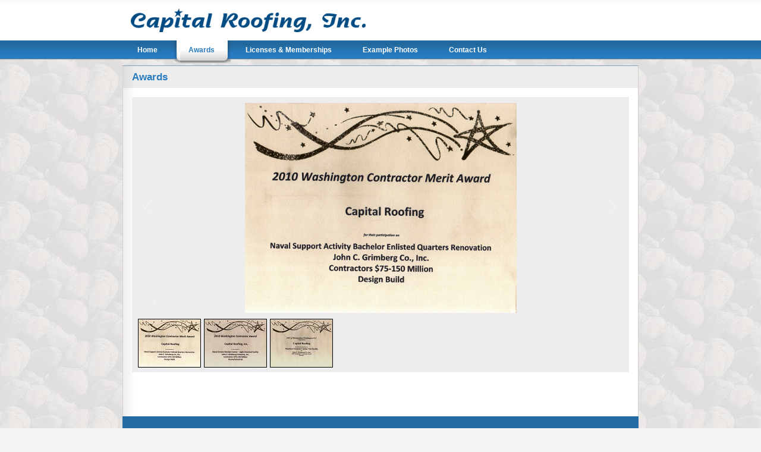

--- FILE ---
content_type: text/html
request_url: http://capitalroofing.com/site/awards.html
body_size: 3259
content:
<!DOCTYPE html PUBLIC "-//W3C//DTD XHTML 1.0 Transitional//EN" "http://www.w3.org/TR/xhtml1/DTD/xhtml1-transitional.dtd">
<html xmlns="http://www.w3.org/1999/xhtml" xml:lang="en-gb" lang="en-gb" >
<head>
  <meta http-equiv="content-type" content="text/html; charset=utf-8" />
  <meta name="robots" content="index, follow" />
  <meta name="keywords" content="roofing, roof, commercial roofing, maryland, dc, baltimore, washington, masonry, sheet metal, wall panels, service" />
  <meta name="title" content="Awards" />
  <meta name="author" content="Administrator" />
  <meta name="description" content="Capital Roofing, Inc. is a commercial roofing business based in Annapolis, Maryland. Our company is founded on three core principles: responsive service, excellent workmanship, and competitive pricing. As a small business, we can offer you the personalized service you are looking for, backed by extensive experience and an excellent reputation in the field." />
  <meta name="generator" content="Joomla! 1.5 - Open Source Content Management" />
  <title>Awards</title>
  <script type="text/javascript" src="/site/media/system/js/mootools.js"></script>
  <script type="text/javascript" src="/site/media/system/js/caption.js"></script>

<link rel="shortcut icon" href="images/favicon.ico" />
<link rel="stylesheet" href="/site/templates/system/css/system.css" type="text/css" />
<link rel="stylesheet" href="/site/templates/system/css/general.css" type="text/css" />
<link href="/site/templates/rt_versatility_iii_j15/css/template.css" rel="stylesheet" type="text/css" />
<link href="/site/templates/rt_versatility_iii_j15/css/style15.css" rel="stylesheet" type="text/css" />
<link href="/site/templates/rt_versatility_iii_j15/rokzoom/rokzoom.css" rel="stylesheet" type="text/css" />
<link href="/site/templates/rt_versatility_iii_j15/css/rokmoomenu.css" rel="stylesheet" type="text/css" />
<!--[if lte IE 6]>
<style type="text/css">
#fxTab {background: none; filter: progid:DXImageTransform.Microsoft.AlphaImageLoader(src='/site/templates/rt_versatility_iii_j15/images/style15/fx-tab.png', sizingMethod='scale', enabled='true');}
img { behavior: url(/site/templates/rt_versatility_iii_j15/css/iepngfix.htc); }
</style>
<link href="/site/templates/rt_versatility_iii_j15/css/template_ie6.css" rel="stylesheet" type="text/css" />
<![endif]-->
<style type="text/css">
	td.left div.moduletable, td.right div.moduletable, td.left div.moduletable-hilite1, td.right div.moduletable-hilite1, td.left div.moduletable-hilite2, td.right div.moduletable-hilite2, td.left div.moduletable-hilite3, td.right div.moduletable-hilite3, td.left div.moduletable-hilite4, td.right div.moduletable-hilite4, td.left div.moduletable-hilite5, td.right div.moduletable-hilite5, td.left div.moduletable-hilite6, td.right div.moduletable-hilite6, td.left div.moduletable-hilite7, td.right div.moduletable-hilite7, td.left div.moduletable-hilite8, td.right div.moduletable-hilite8 { width: 175px;	}
	div.wrapper { margin: 0 auto; width: 868px;}
</style>

<script type="text/javascript" src="/site/templates/rt_versatility_iii_j15/js/mootools.bgiframe.js"></script>
<script type="text/javascript" src="/site/templates/rt_versatility_iii_j15/js/rokmoomenu.js"></script>
<script type="text/javascript">
window.addEvent('domready', function() {
	new Rokmoomenu($E('ul.menutop'), {
		bgiframe: false,
		delay: 500,
		animate: {
			props: ['opacity', 'width', 'height'],
			opts: {
				duration:900,
				fps: 100,
				transition: Fx.Transitions.Expo.easeOut			}
		}
	});
});
</script>
	
<script type="text/javascript" src="/site/templates/rt_versatility_iii_j15/rokzoom/rokzoom.js"></script>
<script type="text/javascript">
	window.addEvent('load', function() {
		RokZoom.init({
			imageDir: '/site/templates/rt_versatility_iii_j15/rokzoom/images/',
			resizeFX: {
				duration: 700,
				transition: Fx.Transitions.Cubic.easeOut,
				wait: true
			},
			opacityFX: {
				duration: 500,
				wait: false	
			}
		});
	});
</script>
	
</head>
<body id="page_bg" class="f-default">
		<!-- mhb added -->
	<div id="topbg"></div>
	
	<div id="template" class="wrapper">
		<div id="header">
			<a href="/site/" class="nounder"><img src="images/blank.png" style="border:0;" alt="" id="logo" /></a>

<!--
mhb added


<div id="topdiv">

<ul id="topbullets">
<li>Roofing</li>
<li>Sheet Metal</li>
<li>Masonry</li>
</ul>

</div>			
-->

			<div id="banner">
				<div class="padding">
					
				</div>
			</div>
		</div>
		<div id="horiz-menu" class="moomenu">
				<ul class="menutop"><li class="item1"><a href="https://www.capitalroofing.com/site/"><span>Home</span></a></li><li id="current" class="active item6"><a href="awards.html"><span>Awards</span></a></li><li class="item5"><a href="licenses-memberships.html"><span>Licenses &amp; Memberships</span></a></li><li class="item4"><a href="photos.html"><span>Example Photos</span></a></li><li class="item2"><a href="contact"><span>Contact Us</span></a></li></ul>		</div>
		<div id="top">
							
						
		</div>
				
		<div class="clr" id="mainbody">
			<table class="mainbody" cellspacing="0" cellpadding="0">
				<tr valign="top">
										<td class="mainbody">
																					<table class="sections" cellspacing="0" cellpadding="0">
							<tr valign="top">
																<td class="section w99">
											<div class="moduletable">
					<h3>Awards</h3>
					<style>
	
#awardsGallery {height:463px;}
.galleria-container {background:#EDEDED}


/*Thumbnail size */
.galleria-stage {
bottom: 100px /* (X+20px) */
}
.galleria-thumbnails-container {
height: 90px; /* (X+10px) */
}
.galleria-thumbnails .galleria-image {
height: 80px; /* (X) */
}

</style>
<script src="//ajax.googleapis.com/ajax/libs/jquery/1.8.3/jquery.min.js"></script>
<script> var $j = jQuery.noConflict(); </script>
<script src="https://www.capitalroofing.com/site/media/js/galleria/galleria-1.2.9.min.js"></script>
<script>

jQuery(function($) {
	
	var baseUrl = 'https://www.capitalroofing.com/site/';
	
	var galleryData = [{"image":"http:\/\/www.capitalroofing.com\/site\/images\/awards\/award1.jpg","thumb":"http:\/\/www.capitalroofing.com\/site\/images\/awards\/thumber.php?img=award1.jpg&h=80"},{"image":"http:\/\/www.capitalroofing.com\/site\/images\/awards\/award2.jpg","thumb":"http:\/\/www.capitalroofing.com\/site\/images\/awards\/thumber.php?img=award2.jpg&h=80"},{"image":"http:\/\/www.capitalroofing.com\/site\/images\/awards\/award3.jpg","thumb":"http:\/\/www.capitalroofing.com\/site\/images\/awards\/thumber.php?img=award3.jpg&h=80"}];
	
//	var galleryData = [
//		{
//			image: imgDir+'award1.jpg',
//			title: 'my first image',
//			description: 'Lorem ipsum caption'
//		}
//	];
	
	//Galleria.loadTheme(baseUrl + 'media/js/galleria/themes/caproof/galleria.caproof.js');
	Galleria.loadTheme(baseUrl + 'media/js/galleria/themes/classic-caproof/galleria.classic.min.js');
    Galleria.run('#awardsGallery', {
		dataSource: galleryData
	});

});

</script>

<div id="awardsGallery"></div>		</div>
	
								</td>
																							</tr>
						</table>
										<div class="padding">
						
						
<table class="contentpaneopen">



<tr>
<td valign="top">
<br /><!-- deliberately blank -->

</td>
</tr>

</table>
<span class="article_separator">&nbsp;</span>

					</div>
																	</td>
									</tr>
			</table>
		</div>

						<div id="footer" class="clr">
			<div class="rk-1">
				<div class="rk-2">
					<div id="the-footer">
						<!-- <a href="http://www.rockettheme.com/" title="RocketTheme Joomla Template Club" class="nounder"><img src="images/blank.png" style="border:0;" alt="RocketTheme Joomla Templates" id="rocket" /></a> -->
						Website developed by <a href="contact/contact-form.php?id=webmaster">Matthew Browne</a>
					</div>
				</div>
			</div>
		</div>
	</div>

<script defer src="https://static.cloudflareinsights.com/beacon.min.js/vcd15cbe7772f49c399c6a5babf22c1241717689176015" integrity="sha512-ZpsOmlRQV6y907TI0dKBHq9Md29nnaEIPlkf84rnaERnq6zvWvPUqr2ft8M1aS28oN72PdrCzSjY4U6VaAw1EQ==" data-cf-beacon='{"version":"2024.11.0","token":"ddb0ece16dac46d6ba97e9d867765463","r":1,"server_timing":{"name":{"cfCacheStatus":true,"cfEdge":true,"cfExtPri":true,"cfL4":true,"cfOrigin":true,"cfSpeedBrain":true},"location_startswith":null}}' crossorigin="anonymous"></script>
</body>
<script>'undefined'=== typeof _trfq || (window._trfq = []);'undefined'=== typeof _trfd && (window._trfd=[]),_trfd.push({'tccl.baseHost':'secureserver.net'},{'ap':'cpsh-oh'},{'server':'p3plzcpnl506598'},{'dcenter':'p3'},{'cp_id':'8313115'},{'cp_cl':'8'}) // Monitoring performance to make your website faster. If you want to opt-out, please contact web hosting support.</script><script src='https://img1.wsimg.com/traffic-assets/js/tccl.min.js'></script></html>

--- FILE ---
content_type: text/css
request_url: http://capitalroofing.com/site/templates/rt_versatility_iii_j15/css/template.css
body_size: 2808
content:

/* mhb added */
div#topbg {
	position:absolute;
	top:0;
	left:0;
	width: 100%;
	height: 100px;
}


/* @group Main */

html {
  /* this is a hack to force scrollbars on at 
     all times so that the page does not jump
     when going from short to long pages */
  height: 100%;
  margin-bottom: 1px;
}

body {
	margin: 0;
	padding: 0;
}

p {
  /* setup some more readable paragraph spacing */
  margin-top: 10px;
  margin-bottom: 15px;
}

h1, h2, h3, h4, h4 {
	/* setup some more readable header spacing */
	padding-bottom: 5px;
	margin: 15px 0;
}

/* @group Fonts */

/* @group Sizes */

body {
	font-size: 13px;
}

body.f-smaller {
	font-size: 10px;
}

body.f-default {
	font-size: 12px;
}

body.f-larger {
	font-size: 15px;
}

h1 {
	font-size: 200%;
}

h2 {
	font-size: 180%;
}

h3 { 
   font-size: 150%;
}

h4 {
	font-size:  120%;
}

.small,
.modifydate,
.createdate,
div.mosimage_caption {
	font-size: 95%;
}

div.moduletable h3,
div.module h3,
.componentheading {
	font-size: 145%;
}

table.sections .contentheading {
	font-size: 145%;
}

.contentheading {
	font-size: 160%;
}

.componentheading {
 margin-bottom: 15px;
}

td.componentheading {
	padding-bottom: 15px;
}

/* @end */

/* @group Family */

body {
		line-height: 135%;
		font-family: Arial, Helvetica, sans-serif;
}

.contentheading,
.componentheading {
	font-weight: bold;
}

a {
	/* color: see style css */
	text-decoration: none;
}

a:hover {
	text-decoration: underline;
}

/* @end */

/* @end */

/* @end */

/* @group Structure */

/* @group pull-down */

#fxContainer {
	position: absolute;
	padding-top: 0px;
	left: 0;
	z-index: 100;
	width: 100%;
	height: 0;
}

#fxTarget { 
	padding-top: 1px;
	margin: 0;
	width: 100%;
	position: relative;
	top: 0;
	z-index: 100;
	height: 0;
	overflow: hidden;
}

#fxPadding {
	visibility: hidden;
	padding: 0 45px;
}

#fxTrigger {
	position: relative;
	cursor: pointer;
}

#fxTab {
	position: relative;
	margin: -6px auto 0;
	text-align: center;
	height: 38px;
	line-height: 36px;
	font-weight: bold;
	width: 176px;
	z-index: 100;
}

#fxTab a,
#fxContainer a {
	z-index: 100;
}

#fxTab a:hover {
	text-decoration: none;
}

/* @end */

/* @group mainbody */

td.mainbody {
	width: 100%;
}

div#mainbody .contentheading {
	font-size: 200%;
}

/* @end */

#template {
	position: relative;
}

/* mhb changed */
img#logo {
	position:  absolute;
	float: left;
	margin-left: 13px;
	margin-top: 12px;
	width: 404px;
	height: 83px;
}

/* mhb changed */
div#banner {
	margin-left:  370px;
	padding-top: 0px;
	height: 64px;
	overflow: hidden;
}

div#banner .padding {
	padding:  10px;
}

div#horiz-menu {
	height: 46px;
}

table.mainbody,
table.usermodules,
table.sections {
	width: 100%;
	padding: 0;
}

td.section {
	padding: 0;
}

td.section.w49 {
	width: 50%;
}

td.section.w24 {
	width: 33%;
}

td.mainbody .padding {
	padding: 15px;
}

div#footer .rk-2 {
	height: 114px;
	overflow: hidden;
}

div#the-footer {
	text-align: center;
}

img#rocket {
	width: 150px;
	height: 105px;
}

/* @group content */

/* @group menus */

/* @group Horiz Menu */

div#horiz-menu ul {
	margin: 0;
	padding: 0;
}

div#horiz-menu li {
	margin: 0;
	padding: 0;
	padding-right: 2px;
	float: left;
	list-style: none;
}

div#horiz-menu a {
	display: block;
	float: left;
	padding: 0 25px;
	height: 42px;
	line-height: 40px;
	font-weight: bold;
	text-decoration: none;
}

/* @end */

/* @group Contact Menu */

div#top ul {
	margin: 0;
	padding: 0;
	float: right;
}

div#top li {
	float:  left;
	list-style: none;
	margin-right: 20px;
}

div#top li img {
	float: left;
	vertical-align: middle;
	margin-right: 5px;
}

div#top ul.menutop a,
div#top a.mainlevel {
	display:  block;
	float:  left;
	background: none;
	margin: 0;
	padding: 0 5px;
	font-weight:  bold;
}

/* @end */

/* @end */

/* @group Code */

pre {
	padding: 10px;
}

/* @end */

/* @group Notices */

span.alert,
span.info,
span.download,
span.note {
	display: block;
	padding: 10px 10px 10px 50px;
	margin: 15px 0;	
}

/* @end */

/* @group Lists */
#section1 ul,
#section2 ul,
#mainbody ul {
	margin-left: 0;
	padding-left: 1em;
}

#section1 li,
#section2 li,
#mainbody li {
	margin-left: 0;
	list-style: none;
	padding-left: 25px;
	padding-top: 2px;
	margin-bottom: 3px;
}

#mainbody ul.check1,
#mainbody ul.check2,
#mainbody ul.arrow1,
#mainbody ul.arrow2,
#mainbody ul.arrow3,
#mainbody ul.star,
#mainbody ul.circle,
#mainbody ul.morespace {
	margin-left: 35px;
	padding: 0;
}

ul.check1 li,
ul.check2 li,
ul.arrow1 li,
ul.arrow2 li,
ul.arrow3 li,
ul.star li,
ul.circle li,
li.check1,
li.check2,
li.arrow1,
li.arrow2,
li.arrow3,
li.star,
li.circle {
	list-style: none;	
	padding-bottom: 15px;
	padding-left: 40px;
}

/* @end */

/* @group Blockquote */

blockquote {
	width: auto;
	padding: 10px 10px 10px 80px;
	margin: 15px 0;
}

/* @group My Group */

/* @end */

/* @end */

/* @group Login Area */

#fxPadding div.moduletable h3 {
	float: left;
	margin: 0;
	padding: 0;
	line-height: 40px;
	height: 40px;
}

#fxPadding form {
	float: left;
	padding-left: 30px;
	height: 22px;
	margin-top: 8px;
}

#fxPadding div.loginelement {
	float: left;
	margin-left: 30px;
	height: 22px;
	line-height: 22px
}

#fxPadding div.loginelement input {
	width: 100px;
	padding-left: 5px;
}

span.loginsubmit,
span.logoutsubmit {
	display: block;
	padding-left: 8px;
	margin-left: 10px;
	line-height: 25px;
	width: 96px;
	float: left;
	cursor: pointer;
}

/* @end */

/* @group Regular Content Items */

table.contentpaneopen tbody tr td span.small,
td.createdate {
	padding-left: 20px;
}

/* @end */

.screenshot {
	float:  right;
	margin-top: -35px;
	z-index: 9;
}

.hide {
	display: none;
}

form {
	border: 0;
	margin: 0;
	padding: 0;
}

fieldset.input {
	border: 0;
}

table.blog span.article_seperator {
	display: block;
	height: 20px;
}

/* @end */

/* @end */

/* @group Joomla Core */

/* @group modules */

div.moduletable,
div.module,
div.moduletable-hilite1,
div.moduletable-hilite2,
div.moduletable-hilite3,
div.moduletable-hilite4,
div.moduletable-hilite5,
div.moduletable-hilite6,
div.moduletable-hilite7,
div.moduletable-hilite8 {
	padding: 0 15px 10px 15px;
}

div.moduletable h3,
div.module h3,
div.moduletable-hilite1 h3,
div.moduletable-hilite2 h3,
div.moduletable-hilite3 h3,
div.moduletable-hilite4 h3,
div.moduletable-hilite5 h3,
div.moduletable-hilite6 h3,
div.moduletable-hilite7 h3,
div.moduletable-hilite8 h3 {
	margin: 0 -15px 15px -15px;
	padding: 10px 15px;
	line-height: 100%;
}

td.left div.moduletable,
td.left div.module,
td.right div.moduletable,
td.right div.module {
	margin-bottom: 25px;
}

/* @end */

/* @group content */

.contentheading {
	padding: 10px 0;
	line-height:100%;
}

td.buttonheading {
 	vertical-align: middle;
}

td.buttonheading img {
	margin-right: 5px;
}

table.contentpaneopen, table.contentpane {
  border-collapse: collapse;
  padding: 0;
  margin: 0;
  width: 100%;
}

div.contentpane, div.contentpaneopen {
  width: 100%;
}

.clr {
	clear: both;
}

div.mosimage {
  margin: 5px;
}

a.readon {
	margin-top: 15px;
	display: block;
	width:  116px;
	height: 36px;
	line-height: 26px;
	padding-left: 5px;
	font-weight: bold;
	/* background: see style css */
}

a.readon:hover {
	text-decoration: none;
}

span.content_rating img {
	vertical-align: top;
}

.modifydate {
	height: 20px;
	vertical-align: bottom;
}

.createdate {
	height: 20px;
	vertical-align: top;
	vertical-align: top;
	padding-bottom: 5px;
	padding-top: 0px;
}

table.contenttoc {
  margin: 5px;
  padding: 5px;
}

table.contenttoc td {
  padding: 0 5px;
}

/* @end */

/* @group pathway */

span.pathway {
	display: inline;
	height: 16px;
	float: left;
	line-height: 18px;
	vertical-align: middle;
	margin-left: 25px;
	margin-bottom: 10px;
	font-weight: bold;
}

span.pathway img {
	float: left;
	margin: 2px 12px 0 14px;
	border: 0;
	width: 17px;
	height: 16px;
	vertical-align: middle;
}

span.pathway a {
	float: left;
	font-weight: normal;
}

/* @end */

/* @group sections */

table.mainbody td.mainbody td.sectiontableheader {
  font-weight: bold;
  padding: 4px;
  line-height: 20px;
}

tr.sectiontableentry1 td,
tr.sectiontableentry2 td,
td.sectiontableentry1,
td.sectiontableentry2 {
  padding: 5px;
}

/* @group My Group */

/* @end */

.pollstableborder {
	text-align: left;
}

.pollstableborder .sectiontableentry1,
.pollstableborder .sectiontableentry2 {
	background: none;
	border:  0;
}

/* @end */

/* @group mainmenu */

a.mainlevel {
	text-decoration: none;
}

a.mainlevel {
	font-weight: bold;
	display: block;
	padding: 2px 0 2px 20px;
	margin-bottom: 3px;
}

a.sublevel {
	font-weight: bold;
	text-decoration: none;
	padding-left: 10px;
}

a.mainlevel:hover {
	text-decoration: underline;
}

a.sublevel:hover {
	text-decoration: none;
}

.nounder {
	text-decoration: none;
	border: 0;
}

.style-wrapper {
	padding-left: 70px;
	padding-top: 30px;
}

.style {
	float: left;
	margin-right: 50px;
	margin-bottom: 50px;
}

ul.menu li {
	margin-bottom: 5px;
}

ul.menu li ul {
	float:none;
	left:0;
	padding: 0;
	margin: 5px 0 0 0;
	position: static;
	width: 100%;
}

ul.menu li:hover ul,
ul.menu li.sfHover ul {
	left:0;
	top: 0;
}

ul.menu li li,
ul.menu li li a {
	width: 100%;
	padding: 1px 0 1px 10px;
	margin: 1px 0 0 0;
}

ul.menu li li a:hover {
	text-decoration: underline;
}

/* @end */

/* @end */

/*
Images are wrapped in divs classed "flickr_badge_image" with ids
"flickr_badge_imageX" where "X" is an integer specifying ordinal position.
Below are some styles to get you started!
*/
#flickr_badge_uber_wrapper {text-align:center;}
#flickr_badge_wrapper {padding:10px 0 10px 0;}
.flickr_badge_image { float:left;}
.flickr_badge_image img {float: left; margin: 0 3px 3px 0;}
#flickr_badge_icon {float:left; margin-right:5px;}
#flickr_www {display:block; padding:0 10px 0 10px !important; font: 11px Arial, Helvetica, Sans serif !important; color:#3993ff !important;}

a img {
	border: 0;
}

.tool-tip {
	float: left;
	background: #ffc;
	border: 1px solid #D4D5AA;
	padding: 5px;
	max-width: 200px;
}

.tool-title {
	padding: 0;
	margin: 0;
	font-size: 100%;
	font-weight: bold;
	margin-top: -15px;
	padding-top: 15px;
	padding-bottom: 5px;
	background: url(../../system/images/selector-arrow.png) no-repeat;
}

.tool-text {
	font-size: 100%;
	margin: 0;
}


--- FILE ---
content_type: text/css
request_url: http://capitalroofing.com/site/templates/rt_versatility_iii_j15/css/style15.css
body_size: 2021
content:
/* mhb */
div#topbg {
	background: url(../images/style15/bg-top.png);
}

/* style15 */

body {
	background: #F4F4F4 url(../images/style15/bg.png) repeat;
	color: #333;
}

/* font colors */

a {
	color: #277BC0;
}

h1 {
	color: #277BC0;
}


h2 {
	color: #277BC0;
}

h3 { 
   color: #666;
}

.contentheading {
	color: #277BC0;
}

.componentheading {
	color: #277BC0;
}

div#mainbody a {

}

/* structure */

/* mainbody */

div#mainbody {
	border-top: solid #7DA0BB 1px;
	border-left: solid #D3D3D3 1px;
	border-right: solid #D3D3D3 1px;
	background: #fff;
}

div#mainbody td.mainbody,
div#mainbody td.left,
div#mainbody td.right {
	background: url(../images/style15/body-bg.png) 0 0 repeat-y;
}

div#mainbody a.readon {
	background: url(../images/style15/body-readmore.png) 0 0 no-repeat;
	color: #fff;
}

div#mainbody td.section {
	background: url(../images/style15/body-bg.png) 0 0 repeat-y;
}

div#mainbody div.moduletable h3,
div#mainbody div.module h3 {
	background: #ededed url(../images/style15/body-h3.png) 0 0 repeat-y;
	color: #277BC0;
}

#mainbody li {
	background: url(../images/style15/bullet-body.png) 0 3px no-repeat;
}

/* hilite1 */

#mainbody div.moduletable-hilite1 a {
	color: #277BC0;
}

#mainbody div.moduletable-hilite1 {
	background: #E6E6E6 url(../images/style15/body-hl1-bg.png) 0 0 repeat-y;
}

#mainbody div.moduletable-hilite1 h3 {
	background: #D6D6D6 url(../images/style15/body-hl1-h3.png) 0 0 repeat-y;
	color: #4B4B4B;
}

#mainbody div.moduletable-hilite1 li {
	background: url(../images/style15/bullet-hl1.png) 0 3px no-repeat;	
}

#mainbody div.moduletable-hilite1 a.readon {
	background: url(../images/style15/body-hl1-readmore.png) 0 0 no-repeat;
	color: #fff;
}

/* hilite2 */


#mainbody div.moduletable-hilite2 a {
	color: #444;
}

#mainbody div.moduletable-hilite2 {
	background: #929292 url(../images/style15/body-hl2-bg.png) 0 0 repeat-y;
	color: #fff;
}

#mainbody div.moduletable-hilite2 h3 {
	background: #808080 url(../images/style15/body-hl2-h3.png) 0 0 repeat-y;
	color: #fff;
}

#mainbody div.moduletable-hilite2 li {
	background: url(../images/style15/bullet-hl2.png) 0 3px no-repeat;	
}

#mainbody div.moduletable-hilite2 a.readon {
	background: url(../images/style15/body-hl2-readmore.png) 0 0 no-repeat;
	color: #fff;
}

/* hilite3 */

#mainbody div.moduletable-hilite3 a {
	color: #D2A61D;
}

#mainbody div.moduletable-hilite3 {
	background: #FBF8DE url(../images/style15/body-hl3-bg.png) 0 0 repeat-y;
	color: #333;
}

#mainbody div.moduletable-hilite3 h3 {
	background: #F6EFC2 url(../images/style15/body-hl3-h3.png) 0 0 repeat-y;
	color: #D2A61D;
}

#mainbody div.moduletable-hilite3 li {
	background: url(../images/style15/bullet-hl3.png) 0 3px no-repeat;	
}

#mainbody div.moduletable-hilite3 a.readon {
	background: url(../images/style15/body-hl3-readmore.png) 0 0 no-repeat;
	color: #fff;
}

/* hilite4 */

#mainbody div.moduletable-hilite4 a {
	color: #215885;
}

#mainbody div.moduletable-hilite4 {
	background: #E0EBF8 url(../images/style15/body-hl4-bg.png) 0 0 repeat-y;
	color: #333;
}

#mainbody div.moduletable-hilite4 h3 {
	background: #C6DAF1 url(../images/style15/body-hl4-h3.png) 0 0 repeat-y;
	color: #1E4160;
}

#mainbody div.moduletable-hilite4 li {
	background: url(../images/style15/bullet-hl4.png) 0 3px no-repeat;	
}

#mainbody div.moduletable-hilite4 a.readon {
	background: url(../images/style15/body-hl4-readmore.png) 0 0 no-repeat;
	color: #fff;
}

/* hilite5 */

#mainbody div.moduletable-hilite5 h3 {
	background: #585858 url(../images/style15/body-hl5-h3.png) 0 0 repeat-y;
	color: #E6E6E6;
}

/* hilite6 */

#mainbody div.moduletable-hilite6 h3 {
	background: #246BA2 url(../images/style15/body-hl6-h3.png) 0 0 repeat-y;
	color: #DEE9F1;
}

/* hilite7 */

#mainbody div.moduletable-hilite7 h3 {
	background: #848484 url(../images/style15/body-hl7-h3.png) 0 0 repeat-y;
	color: #fff;
}

/* hilite8 */

#mainbody div.moduletable-hilite8 h3 {
	background: #277BC0 url(../images/style15/body-hl8-h3.png) 0 0 repeat-y;
	color: #E9F0F5;
}

/* section1 */

div#section1 {
	background: #277BC0;
	padding-top: 1px;
	color: #E9F0F5;
}

div#section1 a {
	color: #9FDAED;
}

div#section1 a.readon {
	background: url(../images/style15/section1-readmore.png) 0 0 no-repeat;
	color: #fff;
}

div#section1 td.section {
	background: url(../images/style15/section1-bg.png) 0 0 repeat-y;
}

div#section1 div.moduletable h3 {
	background: #23689C url(../images/style15/section1-h3.png) 0 0 repeat-y;
	color: #E9F0F5;
}

#section1 li {
	background: url(../images/style15/bullet-section1.png) 0 3px no-repeat;	
}

/* section2 */


div#section2 {
	background: #277BC0;
	padding-top: 1px;
	color: #E9F0F5;
}

div#section2 a {
	color: #9FDAED;
}

div#section2 a.readon {
	background: url(../images/style15/section2-readmore.png) 0 0 no-repeat;
	color: #fff;
}

div#section2 td.section {
	background: url(../images/style15/section2-bg.png) 0 0 repeat-y;
}

div#section2 div.moduletable h3 {
	background: #23689C url(../images/style15/section2-h3.png) 0 0 repeat-y;
	color: #E9F0F5;
}

#section2 li {
	background: url(../images/style15/bullet-section2.png) 0 3px no-repeat;
}

img#logo {
	background: url(../images/style15/logo.png) 0 0 no-repeat;
}

div#footer {
	background: url(../images/style15/bottom-bg.png) 0 0 repeat-x;
}

div#footer .rk-1 {
	background: url(../images/style15/bottom-r.png) 100% 0 no-repeat;
}

div#footer .rk-2 {
	background: url(../images/style15/bottom-l.png) 0 0 no-repeat;
}

div#the-footer {
	padding-top: 20px;
	background: #246BA2;
	color: #87A4BB;
	font-size: 11px;
}

div#the-footer a:link, div#the-footer a:visited {
	color:#87A4BB;
	text-decoration: underline;
}

/* horiz menu */

div#horiz-menu a {
	color: #fff;
}

div#horiz-menu li.active li a {
	color: #277BC0;
}

div#horiz-menu a:hover,
div#horiz-menu ul.nav li.sfHover a.topdaddy:link,
div#horiz-menu ul.nav li.sfHover a.topdaddy:visited {
	color: #277BC0;
}

div#horiz-menu li li a{
	color: #277BC0;
}

div#horiz-menu li:hover,
div#horiz-menu li.sfHover,
div#horiz-menu li.active:hover,
div#horiz-menu li.active.sfHover {
	background: url(../images/style15/menu2-r.png) no-repeat;
	background-position: 100% 0%;
}

div#horiz-menu li:hover a,
div#horiz-menu li.sfHover a,
div#horiz-menu li.active:hover a,
div#horiz-menu li.active.sfHover a {
	background: url(../images/style15/menu2-l.png) 0 0 no-repeat;
	color: #277BC0;
}

#horiz-menu li.active {
	background: url(../images/style15/menu-r.png) 100% 0 no-repeat;
}

#horiz-menu li.active a {
	background: url(../images/style15/menu-l.png) 0 0 no-repeat;
	color: #277BC0;
}

#horiz-menu li.active li.active,
#horiz-menu li.active li.active a {
	background: none;
}

/* moomenu */

#horiz-menu li li {
	background:#E6E6E6;
	border-bottom: 1px solid #BDBDBD;
	border-right: 1px solid #BDBDBD;
}

#horiz-menu li li:hover,
#horiz-menu li li.sfHover,
#horiz-menu li:hover li:hover,
#horiz-menu li.sfHover li.sfHover,
#horiz-menu li.active li.active {
	background: #fff;
}

#horiz-menu li:hover li a.daddy:link,
#horiz-menu li.sfHover li a.daddy:link,
#horiz-menu li:hover li a.daddy:visited,
#horiz-menu li.sfHover li a.daddy:visited  {
	background: url(../images/style15/bullet-sucker.png) 100% 50% no-repeat;
}

#horiz-menu li.sfHover,
#horiz-menu li:hover {
	background: url(../images/style15/menu2-r.png) 100% 0 no-repeat;
}

#horiz-menu li.sfHover a,
#horiz-menu li:hover a {
	background: url(../images/style15/menu2-l.png) 0 0 no-repeat;	
}

/* top menu */

div#top ul.menu a,
div#top a.mainlevel {
	color: #333;
}


/* mainlevel menu */

a.mainlevel {
	background: url(../images/style15/bullet-7.png) 0 2px no-repeat;
}

li.active a,
li.active li.active a,
li.active li.active li.active a,
li.active li.active li.active li.active a {
    font-weight: bold;
    color: #333;
}

li.active li a,
li.active li.active li a,
li.active li.active li.active li a {
	font-weight: normal;
	color: #277BC0;
}

/* content stuff */

a img.album,
.flickr_badge_image img {
	border: 2px solid #277BC0;
}

#mainbody div.moduletable-hilite1 .flickr_badge_image img {
	border: 2px solid #277BC0;
}

#mainbody div.moduletable-hilite2 .flickr_badge_image img {
	border: 2px solid #444;
}

#mainbody div.moduletable-hilite3 .flickr_badge_image img {
	border: 2px solid #D2A61D;
}

#mainbody div.moduletable-hilite4 .flickr_badge_image img {
	border: 2px solid #215885;
}

span.alert {
	color: #c00;
	border-top: 3px solid #fe7b7a;
	border-bottom: 3px solid #fe7b7a;
	background: #ffcccc url(../images/style15/status-alert.png) 10px 50% no-repeat;
}

span.info {
	color: #0055BB;
	border-top: 3px solid #629de3;
	border-bottom: 3px solid #629de3;
	background: #CDDFF6 url(../images/style15/status-info.png) 10px 50% no-repeat;
}

span.note {
	color: #B79000;
	border-top: 3px solid #fde179;
	border-bottom: 3px solid #fde179;
	background: #fff5cc url(../images/style15/status-note.png) 10px 50% no-repeat;
}

span.download {
	color: #57861A;
	border-top: 3px solid #c2df88;
	border-bottom: 3px solid #c2df88;
	background: #e8f4d2 url(../images/style15/status-download.png) 10px 50% no-repeat;
}

blockquote {
	background: #f9f9f9 url(../images/style15/blockquote.png) 0 0 no-repeat;
	color: #666;
	font-style: italic;
	font-size: 120%;
	line-height: 150%;
}

pre {
	background: #f6f6f6;
	border-top: 3px solid #ddd;
	border-bottom: 3px solid #ddd;
}

#mainbody ul.check1 li,
#mainbody li.check1 {
	background: url(../images/style15/bullet-1.png) 0 0 no-repeat;
}

#mainbody ul.check2 li,
#mainbody li.check2 {
	background: url(../images/style15/bullet-3.png) 0 0 no-repeat;
}

#mainbody ul.arrow1 li,
#mainbody li.arrow1 {
	background: url(../images/style15/bullet-2.png) 0 0 no-repeat;
}

#mainbody ul.arrow2 li,
#mainbody li.arrow2 {
	background: url(../images/style15/bullet-4.png) 0 0 no-repeat;
}

#mainbody ul.arrow3 li,
#mainbody li.arrow3 {
	background: url(../images/style15/bullet-5.png) 0 0 no-repeat;
}

#mainbody ul.star li,
#mainbody li.star {
	background: url(../images/style15/bullet-6.png) 0 0 no-repeat;
}

#mainbody ul.circle li,
#mainbody li.circle {
	background: url(../images/style15/bullet-7.png) 0 0 no-repeat;
}

span.loginsubmit,
span.logoutsubmit {
	color: #fff;
	background: url(../images/style15/login_button.png) no-repeat;
}

/* joomla content */
span.pathway {
	color: #333;
}

span.pathway img {
	background: url(../images/style15/bullet-pathway.png) no-repeat;
}

span.pathway a {
	color: #277BC0;
}

.highlight {
  background-color: #ffc;
}

table.mainbody td.mainbody td.sectiontableheader {
  background: #f6f6f6;
  border-bottom: 1px solid #ddd;
}

tr.sectiontableentry1 td,
tr.sectiontableentry2 td,
td.sectiontableentry1,
td.sectiontableentry2 {
  border-top: 1px #fff;
  border-bottom: 1px solid #efefef;	
}

tr.sectiontableentry2 td,
td.sectiontableentry1 {
	background: #fcfcfc;
}

table.contentpaneopen tbody tr td span.small {
	background: url(../images/style15/icon-author.png) 0 0 no-repeat;
}

td.createdate {
	background: url(../images/style15/icon-created.png) 0 0 no-repeat;
}

/* pull-down */

#fxContainer .contentheading,
#fxContainer div.moduletable h3,
#fxContainer {
	color: #fff;
}

#fxTarget { 
	background: #277BC0;
	border-bottom: 2px solid #146093;
}

#fxTab {
	background: url(../images/style15/fx-tab.png) 0 0 no-repeat;
}

#fxTab a:link,
#fxTab a:visited,
#fxContainer a:link,
#fxContainer a:visited {
	color: #fff;
}

#fxTab span:hover,
#fxTab a:hover {
	color: #ccc;
}


--- FILE ---
content_type: text/css
request_url: http://capitalroofing.com/site/templates/rt_versatility_iii_j15/rokzoom/rokzoom.css
body_size: 504
content:
#rbCenter {
	position: absolute;
	z-index: 1000;
	text-align: left;
}

#rbCenter.rbLoading {
	background:  url(images/loading.gif) no-repeat center center;
}

#rbImage {
	padding: 10px;
	background: #0d0d0d;
	border:1px solid #333;
}

#rbBottom {
	position: absolute;
	background-color: #0d0d0d;
	font-family: Verdana, Helvetica, sans-serif;
	font-size: 10px;
	color: #666;
	line-height: 1.4em;
	text-align: left;
	border: 1px solid #333;
	padding: 10px;
	border-top-style: none;
	z-index: 900;
	display: none;
}

#rbCloseLink {
	cursor: pointer;
	float: right;
	width: 75px;
	height: 33px;
	background: transparent url(images/closelabel.gif) no-repeat center;
	margin: 5px 0;
}

#rbCaption, #rbNumber {
	margin-right: 71px;
}

#rbCaption {
	font-weight: bold;
}

#rbLinks {
	position: absolute;
	z-index: 1100;
	display: none;
}

#rbPrevLink, #rbNextLink {
	cursor: pointer;
	margin: 0; padding: 0;
	position: absolute;
	top: 0;
	width: 49%;
}

#rbPrevLink {
	left: 0;
}

#rbPrevLink.hover {
	background: url(images/prevlabel.gif) no-repeat 0% 15%;
}

#rbNextLink {
	right: 0;
}

#rbNextLink.hover {
	background: transparent url(images/nextlabel.gif) no-repeat 100% 15%;
}

#rbShadow {
	position: absolute;
	z-index: 800;
}


--- FILE ---
content_type: text/css
request_url: http://capitalroofing.com/site/templates/rt_versatility_iii_j15/css/rokmoomenu.css
body_size: 503
content:
ul.menutop, ul.menutop * {
	margin:0;
	padding:0;
}

#horiz-menu {  /* this is a z-index ie6 and ie7 bug fix */
	position: relative;
	z-index: 5;
}

#horiz-menu .wrapper {
	position: relative;
}

#horiz-menu li li {
	margin: 0;
}


#horiz-menu li li span,
#horiz-menu li.active li span,
#horiz-menu li:hover li span {
	background:none;
}


#horiz-menu ul.menutop {
	line-height:1.0;
	float:left;
	position: relative;
}

#horiz-menu ul.menutop ul {
	background:#fff; /*IE6 needs this*/
	padding: 0;
}

#horiz-menu ul.menutop li {
	float:left;
	list-style:none;
	position:relative;
}

.menutop li li a {
	display:block;
	padding: .25em 0 .25em 2em;
	text-decoration:none;
	background-image: none;
	float:none;
	width:120px
}

#horiz-menu li li a {
	height: 30px;
	line-height: 30px;
}

#horiz-menu li:hover li,
#horiz-menu li.sfHover li,
#horiz-menu li.active:hover li,
#horiz-menu li.active.sfHover li {
	background-image: none;
}

#horiz-menu li:hover li a,
#horiz-menu li.sfHover li a,
#horiz-menu li.active:hover li a,
#horiz-menu li.active.sfHover li a {
	background-image: none;
}

ul.menutop li ul {
	float:none;
	left:-999em;
	position:absolute;
	width: 175px;
	z-index: 5;
}

ul.menutop li:hover ul,
ul.menutop li.sfHover ul {
	left:5px;
	top: 42px;
}

.menutop li:hover li ul,
.menutop li.sfHover li ul,
.menutop li li:hover li ul,
.menutop li li.sfHover li ul,
.menutop li li li:hover li ul,
.menutop li li li.sfHover li ul {
	top:-999em;
}
.menutop li li:hover ul,
.menutop li li.sfHover ul,
.menutop li li li:hover ul,
.menutop li li li.sfHover ul,
.menutop li li li li:hover ul,
.menutop li li li li.sfHover ul {
	left: 178px;
	top:0px;
	width: 175px;
}

.menutop li li {
	position: relative;
	float:none;
	width: 175px;
}


--- FILE ---
content_type: text/javascript
request_url: https://www.capitalroofing.com/site/media/js/galleria/themes/classic-caproof/galleria.classic.min.js
body_size: 140
content:
(function($){Galleria.addTheme({name:"classic",author:"Galleria",css:"galleria.classic.css",defaults:{transition:"slide",thumbCrop:"height",_toggleInfo:true},init:function(options){Galleria.requires(1.28,"This version of Classic theme requires Galleria 1.2.8 or later");this.addElement("info-link","info-close");this.append({info:["info-link","info-close"]});var info=this.$("info-link,info-close,info-text"),touch=Galleria.TOUCH,click=touch?"touchstart":"click";this.$("loader,counter").show().css("opacity",.4);if(!touch){this.addIdleState(this.get("image-nav-left"),{left:-50});this.addIdleState(this.get("image-nav-right"),{right:-50});this.addIdleState(this.get("counter"),{opacity:0})}if(options._toggleInfo===true){info.bind(click,function(){info.toggle()})}else{info.show();this.$("info-link, info-close").hide()}this.bind("thumbnail",function(e){if(!touch){$(e.thumbTarget).css("opacity",.9).parent().hover(function(){$(this).not(".active").children().stop().fadeTo(100,1)},function(){$(this).not(".active").children().stop().fadeTo(400,.9)});if(e.index===this.getIndex()){$(e.thumbTarget).css("opacity",1)}}else{$(e.thumbTarget).css("opacity",this.getIndex()?1:.9)}});this.bind("loadstart",function(e){if(!e.cached){this.$("loader").show().fadeTo(200,.4)}this.$("info").toggle(this.hasInfo());$(e.thumbTarget).css("opacity",1).parent().siblings().children().css("opacity",.9)});this.bind("loadfinish",function(e){this.$("loader").fadeOut(200)})}})})(jQuery);